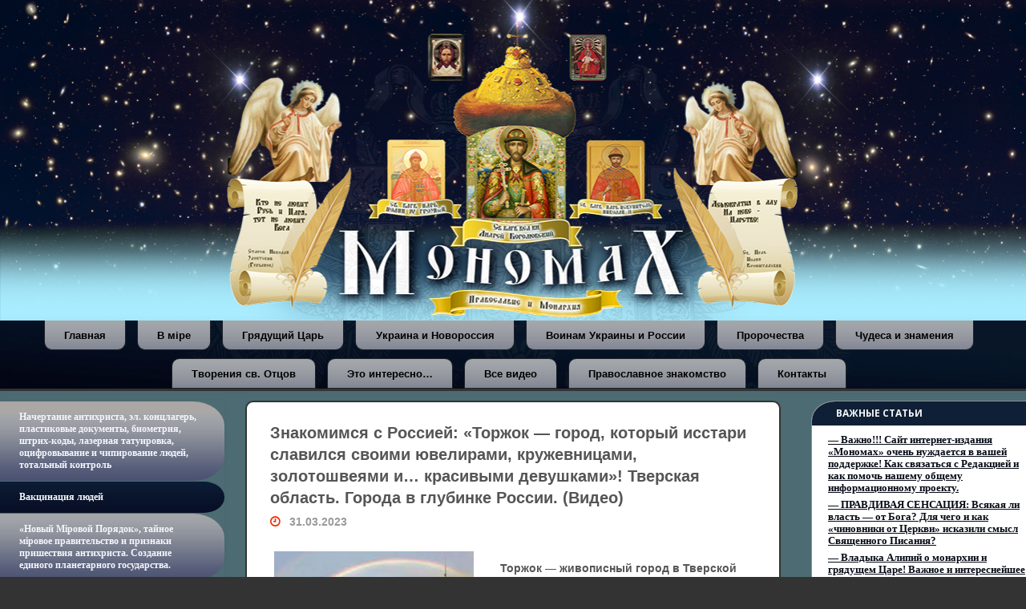

--- FILE ---
content_type: text/html; charset=UTF-8
request_url: https://monomah.org/archives/45913
body_size: 19662
content:
<!DOCTYPE html>
<html lang="ru-RU">
<head>
<meta name="viewport" content="width=device-width, user-scalable=yes, initial-scale=1.0">
<meta http-equiv="X-UA-Compatible" content="IE=edge" /><meta charset="UTF-8">
<link rel="profile" href="https://gmpg.org/xfn/11">
<link rel="pingback" href="https://monomah.org/xmlrpc.php">
<title>Знакомимся с Россией: «Торжок &#8212; город, который исстари славился своими ювелирами, кружевницами, золотошвеями и&#8230; красивыми девушками»! Тверская область. Города в глубинке России. (Видео) &#8212; Мономах</title>
<meta name='robots' content='max-image-preview:large' />
<link rel="alternate" type="application/rss+xml" title="Мономах &raquo; Лента" href="https://monomah.org/feed" />
<script type="text/javascript">
window._wpemojiSettings = {"baseUrl":"https:\/\/s.w.org\/images\/core\/emoji\/14.0.0\/72x72\/","ext":".png","svgUrl":"https:\/\/s.w.org\/images\/core\/emoji\/14.0.0\/svg\/","svgExt":".svg","source":{"concatemoji":"https:\/\/monomah.org\/wp-includes\/js\/wp-emoji-release.min.js?ver=6.2.8"}};
/*! This file is auto-generated */
!function(e,a,t){var n,r,o,i=a.createElement("canvas"),p=i.getContext&&i.getContext("2d");function s(e,t){p.clearRect(0,0,i.width,i.height),p.fillText(e,0,0);e=i.toDataURL();return p.clearRect(0,0,i.width,i.height),p.fillText(t,0,0),e===i.toDataURL()}function c(e){var t=a.createElement("script");t.src=e,t.defer=t.type="text/javascript",a.getElementsByTagName("head")[0].appendChild(t)}for(o=Array("flag","emoji"),t.supports={everything:!0,everythingExceptFlag:!0},r=0;r<o.length;r++)t.supports[o[r]]=function(e){if(p&&p.fillText)switch(p.textBaseline="top",p.font="600 32px Arial",e){case"flag":return s("\ud83c\udff3\ufe0f\u200d\u26a7\ufe0f","\ud83c\udff3\ufe0f\u200b\u26a7\ufe0f")?!1:!s("\ud83c\uddfa\ud83c\uddf3","\ud83c\uddfa\u200b\ud83c\uddf3")&&!s("\ud83c\udff4\udb40\udc67\udb40\udc62\udb40\udc65\udb40\udc6e\udb40\udc67\udb40\udc7f","\ud83c\udff4\u200b\udb40\udc67\u200b\udb40\udc62\u200b\udb40\udc65\u200b\udb40\udc6e\u200b\udb40\udc67\u200b\udb40\udc7f");case"emoji":return!s("\ud83e\udef1\ud83c\udffb\u200d\ud83e\udef2\ud83c\udfff","\ud83e\udef1\ud83c\udffb\u200b\ud83e\udef2\ud83c\udfff")}return!1}(o[r]),t.supports.everything=t.supports.everything&&t.supports[o[r]],"flag"!==o[r]&&(t.supports.everythingExceptFlag=t.supports.everythingExceptFlag&&t.supports[o[r]]);t.supports.everythingExceptFlag=t.supports.everythingExceptFlag&&!t.supports.flag,t.DOMReady=!1,t.readyCallback=function(){t.DOMReady=!0},t.supports.everything||(n=function(){t.readyCallback()},a.addEventListener?(a.addEventListener("DOMContentLoaded",n,!1),e.addEventListener("load",n,!1)):(e.attachEvent("onload",n),a.attachEvent("onreadystatechange",function(){"complete"===a.readyState&&t.readyCallback()})),(e=t.source||{}).concatemoji?c(e.concatemoji):e.wpemoji&&e.twemoji&&(c(e.twemoji),c(e.wpemoji)))}(window,document,window._wpemojiSettings);
</script>
<style type="text/css">
img.wp-smiley,
img.emoji {
	display: inline !important;
	border: none !important;
	box-shadow: none !important;
	height: 1em !important;
	width: 1em !important;
	margin: 0 0.07em !important;
	vertical-align: -0.1em !important;
	background: none !important;
	padding: 0 !important;
}
</style>
	<link rel='stylesheet' id='wp-block-library-css' href='https://monomah.org/wp-includes/css/dist/block-library/style.min.css?ver=6.2.8' type='text/css' media='all' />
<link rel='stylesheet' id='classic-theme-styles-css' href='https://monomah.org/wp-includes/css/classic-themes.min.css?ver=6.2.8' type='text/css' media='all' />
<style id='global-styles-inline-css' type='text/css'>
body{--wp--preset--color--black: #000000;--wp--preset--color--cyan-bluish-gray: #abb8c3;--wp--preset--color--white: #ffffff;--wp--preset--color--pale-pink: #f78da7;--wp--preset--color--vivid-red: #cf2e2e;--wp--preset--color--luminous-vivid-orange: #ff6900;--wp--preset--color--luminous-vivid-amber: #fcb900;--wp--preset--color--light-green-cyan: #7bdcb5;--wp--preset--color--vivid-green-cyan: #00d084;--wp--preset--color--pale-cyan-blue: #8ed1fc;--wp--preset--color--vivid-cyan-blue: #0693e3;--wp--preset--color--vivid-purple: #9b51e0;--wp--preset--gradient--vivid-cyan-blue-to-vivid-purple: linear-gradient(135deg,rgba(6,147,227,1) 0%,rgb(155,81,224) 100%);--wp--preset--gradient--light-green-cyan-to-vivid-green-cyan: linear-gradient(135deg,rgb(122,220,180) 0%,rgb(0,208,130) 100%);--wp--preset--gradient--luminous-vivid-amber-to-luminous-vivid-orange: linear-gradient(135deg,rgba(252,185,0,1) 0%,rgba(255,105,0,1) 100%);--wp--preset--gradient--luminous-vivid-orange-to-vivid-red: linear-gradient(135deg,rgba(255,105,0,1) 0%,rgb(207,46,46) 100%);--wp--preset--gradient--very-light-gray-to-cyan-bluish-gray: linear-gradient(135deg,rgb(238,238,238) 0%,rgb(169,184,195) 100%);--wp--preset--gradient--cool-to-warm-spectrum: linear-gradient(135deg,rgb(74,234,220) 0%,rgb(151,120,209) 20%,rgb(207,42,186) 40%,rgb(238,44,130) 60%,rgb(251,105,98) 80%,rgb(254,248,76) 100%);--wp--preset--gradient--blush-light-purple: linear-gradient(135deg,rgb(255,206,236) 0%,rgb(152,150,240) 100%);--wp--preset--gradient--blush-bordeaux: linear-gradient(135deg,rgb(254,205,165) 0%,rgb(254,45,45) 50%,rgb(107,0,62) 100%);--wp--preset--gradient--luminous-dusk: linear-gradient(135deg,rgb(255,203,112) 0%,rgb(199,81,192) 50%,rgb(65,88,208) 100%);--wp--preset--gradient--pale-ocean: linear-gradient(135deg,rgb(255,245,203) 0%,rgb(182,227,212) 50%,rgb(51,167,181) 100%);--wp--preset--gradient--electric-grass: linear-gradient(135deg,rgb(202,248,128) 0%,rgb(113,206,126) 100%);--wp--preset--gradient--midnight: linear-gradient(135deg,rgb(2,3,129) 0%,rgb(40,116,252) 100%);--wp--preset--duotone--dark-grayscale: url('#wp-duotone-dark-grayscale');--wp--preset--duotone--grayscale: url('#wp-duotone-grayscale');--wp--preset--duotone--purple-yellow: url('#wp-duotone-purple-yellow');--wp--preset--duotone--blue-red: url('#wp-duotone-blue-red');--wp--preset--duotone--midnight: url('#wp-duotone-midnight');--wp--preset--duotone--magenta-yellow: url('#wp-duotone-magenta-yellow');--wp--preset--duotone--purple-green: url('#wp-duotone-purple-green');--wp--preset--duotone--blue-orange: url('#wp-duotone-blue-orange');--wp--preset--font-size--small: 13px;--wp--preset--font-size--medium: 20px;--wp--preset--font-size--large: 36px;--wp--preset--font-size--x-large: 42px;--wp--preset--spacing--20: 0.44rem;--wp--preset--spacing--30: 0.67rem;--wp--preset--spacing--40: 1rem;--wp--preset--spacing--50: 1.5rem;--wp--preset--spacing--60: 2.25rem;--wp--preset--spacing--70: 3.38rem;--wp--preset--spacing--80: 5.06rem;--wp--preset--shadow--natural: 6px 6px 9px rgba(0, 0, 0, 0.2);--wp--preset--shadow--deep: 12px 12px 50px rgba(0, 0, 0, 0.4);--wp--preset--shadow--sharp: 6px 6px 0px rgba(0, 0, 0, 0.2);--wp--preset--shadow--outlined: 6px 6px 0px -3px rgba(255, 255, 255, 1), 6px 6px rgba(0, 0, 0, 1);--wp--preset--shadow--crisp: 6px 6px 0px rgba(0, 0, 0, 1);}:where(.is-layout-flex){gap: 0.5em;}body .is-layout-flow > .alignleft{float: left;margin-inline-start: 0;margin-inline-end: 2em;}body .is-layout-flow > .alignright{float: right;margin-inline-start: 2em;margin-inline-end: 0;}body .is-layout-flow > .aligncenter{margin-left: auto !important;margin-right: auto !important;}body .is-layout-constrained > .alignleft{float: left;margin-inline-start: 0;margin-inline-end: 2em;}body .is-layout-constrained > .alignright{float: right;margin-inline-start: 2em;margin-inline-end: 0;}body .is-layout-constrained > .aligncenter{margin-left: auto !important;margin-right: auto !important;}body .is-layout-constrained > :where(:not(.alignleft):not(.alignright):not(.alignfull)){max-width: var(--wp--style--global--content-size);margin-left: auto !important;margin-right: auto !important;}body .is-layout-constrained > .alignwide{max-width: var(--wp--style--global--wide-size);}body .is-layout-flex{display: flex;}body .is-layout-flex{flex-wrap: wrap;align-items: center;}body .is-layout-flex > *{margin: 0;}:where(.wp-block-columns.is-layout-flex){gap: 2em;}.has-black-color{color: var(--wp--preset--color--black) !important;}.has-cyan-bluish-gray-color{color: var(--wp--preset--color--cyan-bluish-gray) !important;}.has-white-color{color: var(--wp--preset--color--white) !important;}.has-pale-pink-color{color: var(--wp--preset--color--pale-pink) !important;}.has-vivid-red-color{color: var(--wp--preset--color--vivid-red) !important;}.has-luminous-vivid-orange-color{color: var(--wp--preset--color--luminous-vivid-orange) !important;}.has-luminous-vivid-amber-color{color: var(--wp--preset--color--luminous-vivid-amber) !important;}.has-light-green-cyan-color{color: var(--wp--preset--color--light-green-cyan) !important;}.has-vivid-green-cyan-color{color: var(--wp--preset--color--vivid-green-cyan) !important;}.has-pale-cyan-blue-color{color: var(--wp--preset--color--pale-cyan-blue) !important;}.has-vivid-cyan-blue-color{color: var(--wp--preset--color--vivid-cyan-blue) !important;}.has-vivid-purple-color{color: var(--wp--preset--color--vivid-purple) !important;}.has-black-background-color{background-color: var(--wp--preset--color--black) !important;}.has-cyan-bluish-gray-background-color{background-color: var(--wp--preset--color--cyan-bluish-gray) !important;}.has-white-background-color{background-color: var(--wp--preset--color--white) !important;}.has-pale-pink-background-color{background-color: var(--wp--preset--color--pale-pink) !important;}.has-vivid-red-background-color{background-color: var(--wp--preset--color--vivid-red) !important;}.has-luminous-vivid-orange-background-color{background-color: var(--wp--preset--color--luminous-vivid-orange) !important;}.has-luminous-vivid-amber-background-color{background-color: var(--wp--preset--color--luminous-vivid-amber) !important;}.has-light-green-cyan-background-color{background-color: var(--wp--preset--color--light-green-cyan) !important;}.has-vivid-green-cyan-background-color{background-color: var(--wp--preset--color--vivid-green-cyan) !important;}.has-pale-cyan-blue-background-color{background-color: var(--wp--preset--color--pale-cyan-blue) !important;}.has-vivid-cyan-blue-background-color{background-color: var(--wp--preset--color--vivid-cyan-blue) !important;}.has-vivid-purple-background-color{background-color: var(--wp--preset--color--vivid-purple) !important;}.has-black-border-color{border-color: var(--wp--preset--color--black) !important;}.has-cyan-bluish-gray-border-color{border-color: var(--wp--preset--color--cyan-bluish-gray) !important;}.has-white-border-color{border-color: var(--wp--preset--color--white) !important;}.has-pale-pink-border-color{border-color: var(--wp--preset--color--pale-pink) !important;}.has-vivid-red-border-color{border-color: var(--wp--preset--color--vivid-red) !important;}.has-luminous-vivid-orange-border-color{border-color: var(--wp--preset--color--luminous-vivid-orange) !important;}.has-luminous-vivid-amber-border-color{border-color: var(--wp--preset--color--luminous-vivid-amber) !important;}.has-light-green-cyan-border-color{border-color: var(--wp--preset--color--light-green-cyan) !important;}.has-vivid-green-cyan-border-color{border-color: var(--wp--preset--color--vivid-green-cyan) !important;}.has-pale-cyan-blue-border-color{border-color: var(--wp--preset--color--pale-cyan-blue) !important;}.has-vivid-cyan-blue-border-color{border-color: var(--wp--preset--color--vivid-cyan-blue) !important;}.has-vivid-purple-border-color{border-color: var(--wp--preset--color--vivid-purple) !important;}.has-vivid-cyan-blue-to-vivid-purple-gradient-background{background: var(--wp--preset--gradient--vivid-cyan-blue-to-vivid-purple) !important;}.has-light-green-cyan-to-vivid-green-cyan-gradient-background{background: var(--wp--preset--gradient--light-green-cyan-to-vivid-green-cyan) !important;}.has-luminous-vivid-amber-to-luminous-vivid-orange-gradient-background{background: var(--wp--preset--gradient--luminous-vivid-amber-to-luminous-vivid-orange) !important;}.has-luminous-vivid-orange-to-vivid-red-gradient-background{background: var(--wp--preset--gradient--luminous-vivid-orange-to-vivid-red) !important;}.has-very-light-gray-to-cyan-bluish-gray-gradient-background{background: var(--wp--preset--gradient--very-light-gray-to-cyan-bluish-gray) !important;}.has-cool-to-warm-spectrum-gradient-background{background: var(--wp--preset--gradient--cool-to-warm-spectrum) !important;}.has-blush-light-purple-gradient-background{background: var(--wp--preset--gradient--blush-light-purple) !important;}.has-blush-bordeaux-gradient-background{background: var(--wp--preset--gradient--blush-bordeaux) !important;}.has-luminous-dusk-gradient-background{background: var(--wp--preset--gradient--luminous-dusk) !important;}.has-pale-ocean-gradient-background{background: var(--wp--preset--gradient--pale-ocean) !important;}.has-electric-grass-gradient-background{background: var(--wp--preset--gradient--electric-grass) !important;}.has-midnight-gradient-background{background: var(--wp--preset--gradient--midnight) !important;}.has-small-font-size{font-size: var(--wp--preset--font-size--small) !important;}.has-medium-font-size{font-size: var(--wp--preset--font-size--medium) !important;}.has-large-font-size{font-size: var(--wp--preset--font-size--large) !important;}.has-x-large-font-size{font-size: var(--wp--preset--font-size--x-large) !important;}
.wp-block-navigation a:where(:not(.wp-element-button)){color: inherit;}
:where(.wp-block-columns.is-layout-flex){gap: 2em;}
.wp-block-pullquote{font-size: 1.5em;line-height: 1.6;}
</style>
<link rel='stylesheet' id='fluida-themefonts-css' href='https://monomah.org/wp-content/themes/fluida/resources/fonts/fontfaces.css?ver=0.9.9.2' type='text/css' media='all' />
<link rel='stylesheet' id='fluida-googlefonts-css' href='//fonts.googleapis.com/css?family=Open+Sans%7COpen+Sans%3A300%7COpen+Sans%3A700&#038;ver=0.9.9.2' type='text/css' media='all' />
<link rel='stylesheet' id='fluida-main-css' href='https://monomah.org/wp-content/themes/fluida/style.css?ver=0.9.9.2' type='text/css' media='all' />
<style id='fluida-main-inline-css' type='text/css'>
 #site-header-main-inside, #container, #colophon-inside, #footer-inside, #breadcrumbs-container-inside { margin: 0 auto; max-width: 1280px; } #primary { width: 280px; } #secondary { width: 280px; } #container.one-column { } #container.two-columns-right #secondary { float: right; } #container.two-columns-right .main, .two-columns-right #breadcrumbs { width: calc( 98% - 280px ); float: left; } #container.two-columns-left #primary { float: left; } #container.two-columns-left .main, .two-columns-left #breadcrumbs { width: calc( 98% - 280px ); float: right; } #container.three-columns-right #primary, #container.three-columns-left #primary, #container.three-columns-sided #primary { float: left; } #container.three-columns-right #secondary, #container.three-columns-left #secondary, #container.three-columns-sided #secondary { float: left; } #container.three-columns-right #primary, #container.three-columns-left #secondary { margin-left: 2%; margin-right: 2%; } #container.three-columns-right .main, .three-columns-right #breadcrumbs { width: calc( 96% - 560px ); float: left; } #container.three-columns-left .main, .three-columns-left #breadcrumbs { width: calc( 96% - 560px ); float: right; } #container.three-columns-sided #secondary { float: right; } #container.three-columns-sided .main, .three-columns-sided #breadcrumbs { width: calc( 96% - 560px ); float: right; margin: 0 calc( 2% + 280px ) 0 -1920px; } html { font-family: Open Sans; font-size: 16px; font-weight: 300; line-height: 1.8; } #site-title { font-family: Verdana, Geneva, sans-serif; font-size: 150%; font-weight: 300; } #access ul li a { font-family: Verdana, Geneva, sans-serif; font-size: 80%; font-weight: 300; } .widget-title { font-family: Open Sans; font-size: 100%; font-weight: 700; } .widget-container { font-family: Open Sans; font-size: 100%; font-weight: 300; } .entry-title, #reply-title { font-family: Open Sans; font-size: 220%; font-weight: 300; } h1 { font-size: 2.76em; } h2 { font-size: 2.4em; } h3 { font-size: 2.04em; } h4 { font-size: 1.68em; } h5 { font-size: 1.32em; } h6 { font-size: 0.96em; } h1, h2, h3, h4, h5, h6 { font-family: Open Sans; font-weight: 300; } body { color: #555; background-color: #333333; } #header a { color: #f5f6fd; } #access > div > ul > li, #access > div > ul > li > a { color: #f5f6fd; } #access ul.sub-menu li a, #access ul.children li a { color: #555; } #access ul.sub-menu li:hover, #access ul.children li:hover { background-color: rgba(85,85,85,0.1); } #access > div > ul > li:hover > a { color: #333333; } #access ul > li.current_page_item > a, #access ul > li.current-menu-item > a, #access ul > li.current_page_ancestor > a, #access ul > li.current-menu-ancestor > a, #access .sub-menu, #access .children { border-top-color: #d5ad10; } .searchform .searchsubmit, .searchform:hover input[type="search"], .searchform input[type="search"]:focus { color: #ffffff; background-color: transparent; } #access > div > ul > li:hover { background-color: #f5f6fd; } .searchform::after, .searchform input[type="search"]:focus, .searchform .searchsubmit:hover { background-color: #f5f6fd; } article.hentry, #primary, .searchform, .main > div:not(#content-masonry), .main > header, .main > nav#nav-below, .pagination span, .pagination a, #nav-old-below .nav-previous, #nav-old-below .nav-next { background-color: #ffffff; } #breadcrumbs-container { background-color: #3a3a3a;} #secondary, #colophon { background-color: ; } #colophon, #footer { background-color: #060610; } span.entry-format { color: #f5f6fd; } .format-aside { border-color: #333333; } article.hentry .post-thumbnail-container { background-color: rgba(85,85,85,0.15); } .entry-content blockquote::before, .entry-content blockquote::after { color: rgba(85,85,85,0.1); } a { color: #f5f6fd; } a:hover, .entry-meta span a:hover, .comments-link a:hover { color: #f42b00; } #footer a, .page-title strong { color: #f5f6fd; } #footer a:hover, #site-title a:hover span { color: #f42b00; } #access > div > ul > li.menu-search-animated:hover i { color: #333333; } .continue-reading-link { color: #ffffff; background-color: #f42b00} .continue-reading-link:before { background-color: #f5f6fd} .continue-reading-link:hover { color: #ffffff; } header.pad-container { border-top-color: #f5f6fd; } article.sticky:after { background-color: rgba(245,246,253,1); } .socials a:before { color: #f5f6fd; } .socials a:hover:before { color: #f42b00; } .fluida-normalizedtags #content .tagcloud a { color: #ffffff; background-color: #f5f6fd; } .fluida-normalizedtags #content .tagcloud a:hover { background-color: #f42b00; } #toTop .icon-back2top:before { color: #f5f6fd; } #toTop:hover .icon-back2top:before { color: #f42b00; } .entry-meta .icon-metas:before { color: #f42b00; } .page-link a:hover { border-top-color: #f42b00; } #site-title span a span:first-child { background-color: #f42b00; color: #333333; } .fluida-caption-one .main .wp-caption .wp-caption-text { border-color: #eeeeee; } .fluida-caption-two .main .wp-caption .wp-caption-text { background-color: #f5f5f5; } .fluida-image-one .entry-content img[class*="align"], .fluida-image-one .entry-summary img[class*="align"], .fluida-image-two .entry-content img[class*='align'], .fluida-image-two .entry-summary img[class*='align'] { border-color: #eeeeee; } .fluida-image-five .entry-content img[class*='align'], .fluida-image-five .entry-summary img[class*='align'] { border-color: #f5f6fd; } /* diffs */ span.edit-link a.post-edit-link, span.edit-link a.post-edit-link:hover, span.edit-link .icon-edit:before { color: #9a9a9a; } .searchform { border-color: #ebebeb; } .entry-meta span, .entry-utility span, .entry-meta time, .comment-meta a, #breadcrumbs-nav .icon-angle-right::before, .footermenu ul li span.sep { color: #9a9a9a; } #commentform { max-width:650px;} code, .reply a:after, #nav-below .nav-previous a:before, #nav-below .nav-next a:before, #colophon .widget-container:after, .reply a:after { background-color: #eeeeee; } pre, .entry-meta .author, nav.sidebarmenu, .page-link > span, article #author-info, #footer, .comment-author, .commentlist .comment-body, .commentlist .pingback, nav.sidebarmenu li a { border-color: #eeeeee; } select, input[type], textarea { color: #555; } button, input[type="button"], input[type="submit"], input[type="reset"] { background-color: #999; color: #ffffff; } button:hover, input[type="button"]:hover, input[type="submit"]:hover, input[type="reset"]:hover { background-color: #f42b00; } select, input[type], textarea { border-color: #e9e9e9; } input[type]:hover, textarea:hover, select:hover, input[type]:focus, textarea:focus, select:focus { border-color: #cdcdcd; } #toTop { background-color: rgba(250,250,250,0.8) } /* mobile menu */ nav#mobile-menu { background-color: #333333; } #mobile-menu .mobile-arrow { color: ; } #mobile-menu a.mopen { border-color: #555; color: #555; } .main .entry-content, .main .entry-summary { text-align: Default; } .main p, .main ul, .main ol, .main dd, .main pre, .main hr { margin-bottom: 1.0em; } .main p { text-indent: 0.0em;} .main a.post-featured-image { background-position: center center; } #content { margin-top: 1px; } #content { padding-left: 0px; padding-right: 0px; } #header-widget-area { width: 33%; left: 10px; } .fluida-clean-table .main th, .fluida-clean-table .main td, .fluida-stripped-table .main th, .fluida-stripped-table .main td, .fluida-bordered-table .main th, .fluida-bordered-table .main td { border-color: #e9e9e9; } .fluida-stripped-table .main tr:nth-child(odd) td { background-color: #f6f6f6; } .fluida-cropped-featured .main .post-thumbnail-container { height: 200px; } .fluida-responsive-featured .main .post-thumbnail-container { max-height: 200px; height: auto; } #secondary { border: 0; box-shadow: none; } #primary + #secondary { padding-left: 1em; } article.hentry .article-inner, #breadcrumbs-nav, #content-masonry article.hentry .article-inner, .pad-container { padding-left: 10%; padding-right: 10%; } #site-header-main, #site-header-main { height:90px; } .menu-search-animated, #sheader, .identity, #nav-toggle { height:90px; line-height:90px; } #branding { height:90px; } .fluida-responsive-headerimage #masthead #header-image-main-inside { max-height: 700px; } .fluida-cropped-headerimage #masthead div.header-image { height: 700px; } 
/* Fluida Custom CSS */
</style>
<link rel='stylesheet' id='fluida-responsive-css' href='https://monomah.org/wp-content/themes/fluida/resources/styles/responsive.css?ver=0.9.9.2' type='text/css' media='all' />
<script type='text/javascript' src='https://monomah.org/wp-includes/js/jquery/jquery.min.js?ver=3.6.4' id='jquery-core-js'></script>
<script type='text/javascript' src='https://monomah.org/wp-includes/js/jquery/jquery-migrate.min.js?ver=3.4.0' id='jquery-migrate-js'></script>
<!--[if lt IE 9]>
<script type='text/javascript' src='https://monomah.org/wp-content/themes/fluida/resources/js/html5shiv.min.js?ver=0.9.9.2' id='fluida-html5shiv-js'></script>
<![endif]-->
<link rel="https://api.w.org/" href="https://monomah.org/wp-json/" /><link rel="alternate" type="application/json" href="https://monomah.org/wp-json/wp/v2/posts/45913" /><link rel="EditURI" type="application/rsd+xml" title="RSD" href="https://monomah.org/xmlrpc.php?rsd" />
<link rel="wlwmanifest" type="application/wlwmanifest+xml" href="https://monomah.org/wp-includes/wlwmanifest.xml" />
<meta name="generator" content="WordPress 6.2.8" />
<link rel="canonical" href="https://monomah.org/archives/45913" />
<link rel='shortlink' href='https://monomah.org/?p=45913' />
<link rel="alternate" type="application/json+oembed" href="https://monomah.org/wp-json/oembed/1.0/embed?url=https%3A%2F%2Fmonomah.org%2Farchives%2F45913" />
<link rel="alternate" type="text/xml+oembed" href="https://monomah.org/wp-json/oembed/1.0/embed?url=https%3A%2F%2Fmonomah.org%2Farchives%2F45913&#038;format=xml" />
      <meta name="onesignal" content="wordpress-plugin"/>
            <script>

      window.OneSignalDeferred = window.OneSignalDeferred || [];

      OneSignalDeferred.push(function(OneSignal) {
        var oneSignal_options = {};
        window._oneSignalInitOptions = oneSignal_options;

        oneSignal_options['serviceWorkerParam'] = { scope: '/wp-content/plugins/onesignal-free-web-push-notifications/sdk_files/push/onesignal/' };
oneSignal_options['serviceWorkerPath'] = 'OneSignalSDKWorker.js';

        OneSignal.Notifications.setDefaultUrl("https://monomah.org");

        oneSignal_options['wordpress'] = true;
oneSignal_options['appId'] = '4fd7b1b2-dd6a-4b11-8cb3-d6cad2094d86';
oneSignal_options['allowLocalhostAsSecureOrigin'] = true;
oneSignal_options['welcomeNotification'] = { };
oneSignal_options['welcomeNotification']['title'] = "Вы успешно подписались на уведомления";
oneSignal_options['welcomeNotification']['message'] = "Спасибо вам!";
oneSignal_options['path'] = "https://monomah.org/wp-content/plugins/onesignal-free-web-push-notifications/sdk_files/";
oneSignal_options['safari_web_id'] = "web.onesignal.auto.4345f3b9-0648-4376-838e-008c1d802430";
oneSignal_options['persistNotification'] = true;
oneSignal_options['promptOptions'] = { };
oneSignal_options['promptOptions']['actionMessage'] = "Хотите получать уведомления о новых статьях? Будут показываться не чаще 1 раза в 3 дня!";
oneSignal_options['promptOptions']['acceptButtonText'] = "Да, хочу";
oneSignal_options['promptOptions']['cancelButtonText'] = "нет, спасибо";
oneSignal_options['promptOptions']['siteName'] = "https://monomah.org/";
oneSignal_options['notifyButton'] = { };
oneSignal_options['notifyButton']['enable'] = true;
oneSignal_options['notifyButton']['position'] = 'bottom-right';
oneSignal_options['notifyButton']['theme'] = 'default';
oneSignal_options['notifyButton']['size'] = 'medium';
oneSignal_options['notifyButton']['showCredit'] = true;
oneSignal_options['notifyButton']['text'] = {};
oneSignal_options['notifyButton']['colors'] = {};
oneSignal_options['notifyButton']['offset'] = {};
              OneSignal.init(window._oneSignalInitOptions);
              OneSignal.Slidedown.promptPush()      });

      function documentInitOneSignal() {
        var oneSignal_elements = document.getElementsByClassName("OneSignal-prompt");

        var oneSignalLinkClickHandler = function(event) { OneSignal.Notifications.requestPermission(); event.preventDefault(); };        for(var i = 0; i < oneSignal_elements.length; i++)
          oneSignal_elements[i].addEventListener('click', oneSignalLinkClickHandler, false);
      }

      if (document.readyState === 'complete') {
           documentInitOneSignal();
      }
      else {
           window.addEventListener("load", function(event){
               documentInitOneSignal();
          });
      }
    </script>
		<style>
		.pageviews-wrapper { height: 16px; line-height: 16px; font-size: 11px; clear: both; }
		.pageviews-wrapper svg { width: 16px; height: 16px; fill: #aaa; float: left; margin-right: 2px; }
		.pageviews-wrapper span { float: left; }
		</style>
		<!-- Yandex.Metrika counter --> <script type="text/javascript" > (function(m,e,t,r,i,k,a){m[i]=m[i]||function(){(m[i].a=m[i].a||[]).push(arguments)}; m[i].l=1*new Date();k=e.createElement(t),a=e.getElementsByTagName(t)[0],k.async=1,k.src=r,a.parentNode.insertBefore(k,a)}) (window, document, "script", "https://mc.yandex.ru/metrika/tag.js", "ym"); ym(70491013, "init", {  id:70491013, clickmap:true, trackLinks:true, trackHash:true, webvisor:true, accurateTrackBounce:true }); </script> <noscript><div><img src="https://mc.yandex.ru/watch/70491013" style="position:absolute; left:-9999px;" alt="" /></div></noscript> <!-- /Yandex.Metrika counter --><link rel="image_src" href="https://monomah.org/wp-content/themes/fluida/resources/images/headers/window-comp.jpg" />
<meta property="og:image" content="http://monomah.org/wp-content/themes/fluida/resources/images/headers/window-comp.jpg" />
<meta name="google-adsense-account" content="ca-pub-3005050285135396">
<meta name="yandex-verification" content="e25a3d41c0b4d537" />

</head>

<body class="post-template-default single single-post postid-45913 single-format-standard fluida-image-one fluida-caption-two fluida-totop-normal fluida-stripped-table fluida-menu-center fluida-responsive-headerimage fluida-responsive-featured fluida-magazine-two fluida-magazine-layout fluida-comment-placeholder fluida-elementshadow fluida-normalizedtags fluida-article-animation-slide" itemscope itemtype="http://schema.org/WebPage">
	
	<header id="masthead" class="site-header"  itemscope itemtype="http://schema.org/WPHeader" role="banner">

		<div id="header-image-main">
			<a id="header-image-main-inside" href="/">
				<div class="header-image"></div>
			</a>
		</div>

		<div id="site-header-main">
			<div id="site-header-main-inside">

				<nav id="mobile-menu">
					<span id="nav-cancel"><i class="icon-cancel"></i></span>
					<div><ul id="mobile-nav" class=""><li id="menu-item-15" class="menu-item menu-item-type-custom menu-item-object-custom menu-item-home menu-item-15"><a href="https://monomah.org/"><span>Главная</span></a></li>
<li id="menu-item-17" class="menu-item menu-item-type-taxonomy menu-item-object-category menu-item-17"><a href="https://monomah.org/archives/category/%d0%b2-%d0%bc%d0%b8%d1%80%d0%b5"><span>В мiре</span></a></li>
<li id="menu-item-20" class="menu-item menu-item-type-taxonomy menu-item-object-category menu-item-20"><a href="https://monomah.org/archives/category/%d0%b3%d1%80%d1%8f%d0%b4%d1%83%d1%89%d0%b8%d0%b9-%d1%86%d0%b0%d1%80%d1%8c"><span>Грядущий Царь</span></a></li>
<li id="menu-item-25" class="menu-item menu-item-type-taxonomy menu-item-object-category menu-item-25"><a href="https://monomah.org/archives/category/%d1%83%d0%ba%d1%80%d0%b0%d0%b8%d0%bd%d0%b0-%d0%b8-%d0%bd%d0%be%d0%b2%d0%be%d1%80%d0%be%d1%81%d1%81%d0%b8%d1%8f"><span>Украина и Новороссия</span></a></li>
<li id="menu-item-18" class="menu-item menu-item-type-taxonomy menu-item-object-category menu-item-18"><a href="https://monomah.org/archives/category/%d0%b2%d0%be%d0%b8%d0%bd%d0%b0%d0%bc-%d1%83%d0%ba%d1%80%d0%b0%d0%b8%d0%bd%d1%8b-%d0%b8-%d1%80%d0%be%d1%81%d1%81%d0%b8%d0%b8"><span>Воинам Украины и России</span></a></li>
<li id="menu-item-23" class="menu-item menu-item-type-taxonomy menu-item-object-category menu-item-23"><a href="https://monomah.org/archives/category/%d0%bf%d1%80%d0%be%d1%80%d0%be%d1%87%d0%b5%d1%81%d1%82%d0%b2%d0%b0"><span>Пророчества</span></a></li>
<li id="menu-item-26" class="menu-item menu-item-type-taxonomy menu-item-object-category menu-item-26"><a href="https://monomah.org/archives/category/%d1%87%d1%83%d0%b4%d0%b5%d1%81%d0%b0-%d0%b8-%d0%b7%d0%bd%d0%b0%d0%bc%d0%b5%d0%bd%d0%b8%d1%8f"><span>Чудеса и знамения</span></a></li>
<li id="menu-item-24" class="menu-item menu-item-type-taxonomy menu-item-object-category menu-item-24"><a href="https://monomah.org/archives/category/%d1%82%d0%b2%d0%be%d1%80%d0%b5%d0%bd%d0%b8%d1%8f-%d1%81%d0%b2-%d0%be%d1%82%d1%86%d0%be%d0%b2"><span>Творения св. Отцов</span></a></li>
<li id="menu-item-27" class="menu-item menu-item-type-taxonomy menu-item-object-category current-post-ancestor current-menu-parent current-post-parent menu-item-27"><a href="https://monomah.org/archives/category/%d1%8d%d1%82%d0%be-%d0%b8%d0%bd%d1%82%d0%b5%d1%80%d0%b5%d1%81%d0%bd%d0%be"><span>Это интересно…</span></a></li>
<li id="menu-item-19" class="menu-item menu-item-type-taxonomy menu-item-object-category current-post-ancestor current-menu-parent current-post-parent menu-item-19"><a href="https://monomah.org/archives/category/%d0%b2%d1%81%d0%b5-%d0%b2%d0%b8%d0%b4%d0%b5%d0%be"><span>Все видео</span></a></li>
<li id="menu-item-22" class="menu-item menu-item-type-taxonomy menu-item-object-category menu-item-22"><a href="https://monomah.org/archives/category/%d0%bf%d1%80%d0%b0%d0%b2%d0%be%d1%81%d0%bb%d0%b0%d0%b2%d0%bd%d0%be%d0%b5-%d0%b7%d0%bd%d0%b0%d0%ba%d0%be%d0%bc%d1%81%d1%82%d0%b2%d0%be"><span>Православное знакомство</span></a></li>
<li id="menu-item-21" class="menu-item menu-item-type-taxonomy menu-item-object-category menu-item-21"><a href="https://monomah.org/archives/category/%d0%ba%d0%be%d0%bd%d1%82%d0%b0%d0%ba%d1%82%d1%8b"><span>Контакты</span></a></li>
</ul></div>				</nav> <!-- #mobile-menu -->

				<div id="branding">
									</div><!-- #branding -->

				
				<a id="nav-toggle"><span>&nbsp;</span></a>
				<nav id="access" role="navigation"  aria-label="Primary Menu"  itemscope itemtype="http://schema.org/SiteNavigationElement">
						<div class="skip-link screen-reader-text">
		<a href="#main" title="Skip to content"> Skip to content </a>
	</div>
	<div><ul id="prime_nav" class=""><li class="menu-item menu-item-type-custom menu-item-object-custom menu-item-home menu-item-15"><a href="https://monomah.org/"><span>Главная</span></a></li>
<li class="menu-item menu-item-type-taxonomy menu-item-object-category menu-item-17"><a href="https://monomah.org/archives/category/%d0%b2-%d0%bc%d0%b8%d1%80%d0%b5"><span>В мiре</span></a></li>
<li class="menu-item menu-item-type-taxonomy menu-item-object-category menu-item-20"><a href="https://monomah.org/archives/category/%d0%b3%d1%80%d1%8f%d0%b4%d1%83%d1%89%d0%b8%d0%b9-%d1%86%d0%b0%d1%80%d1%8c"><span>Грядущий Царь</span></a></li>
<li class="menu-item menu-item-type-taxonomy menu-item-object-category menu-item-25"><a href="https://monomah.org/archives/category/%d1%83%d0%ba%d1%80%d0%b0%d0%b8%d0%bd%d0%b0-%d0%b8-%d0%bd%d0%be%d0%b2%d0%be%d1%80%d0%be%d1%81%d1%81%d0%b8%d1%8f"><span>Украина и Новороссия</span></a></li>
<li class="menu-item menu-item-type-taxonomy menu-item-object-category menu-item-18"><a href="https://monomah.org/archives/category/%d0%b2%d0%be%d0%b8%d0%bd%d0%b0%d0%bc-%d1%83%d0%ba%d1%80%d0%b0%d0%b8%d0%bd%d1%8b-%d0%b8-%d1%80%d0%be%d1%81%d1%81%d0%b8%d0%b8"><span>Воинам Украины и России</span></a></li>
<li class="menu-item menu-item-type-taxonomy menu-item-object-category menu-item-23"><a href="https://monomah.org/archives/category/%d0%bf%d1%80%d0%be%d1%80%d0%be%d1%87%d0%b5%d1%81%d1%82%d0%b2%d0%b0"><span>Пророчества</span></a></li>
<li class="menu-item menu-item-type-taxonomy menu-item-object-category menu-item-26"><a href="https://monomah.org/archives/category/%d1%87%d1%83%d0%b4%d0%b5%d1%81%d0%b0-%d0%b8-%d0%b7%d0%bd%d0%b0%d0%bc%d0%b5%d0%bd%d0%b8%d1%8f"><span>Чудеса и знамения</span></a></li>
<li class="menu-item menu-item-type-taxonomy menu-item-object-category menu-item-24"><a href="https://monomah.org/archives/category/%d1%82%d0%b2%d0%be%d1%80%d0%b5%d0%bd%d0%b8%d1%8f-%d1%81%d0%b2-%d0%be%d1%82%d1%86%d0%be%d0%b2"><span>Творения св. Отцов</span></a></li>
<li class="menu-item menu-item-type-taxonomy menu-item-object-category current-post-ancestor current-menu-parent current-post-parent menu-item-27"><a href="https://monomah.org/archives/category/%d1%8d%d1%82%d0%be-%d0%b8%d0%bd%d1%82%d0%b5%d1%80%d0%b5%d1%81%d0%bd%d0%be"><span>Это интересно…</span></a></li>
<li class="menu-item menu-item-type-taxonomy menu-item-object-category current-post-ancestor current-menu-parent current-post-parent menu-item-19"><a href="https://monomah.org/archives/category/%d0%b2%d1%81%d0%b5-%d0%b2%d0%b8%d0%b4%d0%b5%d0%be"><span>Все видео</span></a></li>
<li class="menu-item menu-item-type-taxonomy menu-item-object-category menu-item-22"><a href="https://monomah.org/archives/category/%d0%bf%d1%80%d0%b0%d0%b2%d0%be%d1%81%d0%bb%d0%b0%d0%b2%d0%bd%d0%be%d0%b5-%d0%b7%d0%bd%d0%b0%d0%ba%d0%be%d0%bc%d1%81%d1%82%d0%b2%d0%be"><span>Православное знакомство</span></a></li>
<li class="menu-item menu-item-type-taxonomy menu-item-object-category menu-item-21"><a href="https://monomah.org/archives/category/%d0%ba%d0%be%d0%bd%d1%82%d0%b0%d0%ba%d1%82%d1%8b"><span>Контакты</span></a></li>
</ul></div>				</nav><!-- #access -->

			</div><!-- #site-header-main-inside -->
		</div><!-- #site-header-main -->

	</header><!-- #masthead -->

	
	<div id="content">
		



<div id="container" class="three-columns-sided">
	<main id="main" role="main"  class="main">
		
		
			<article id="post-45913" class="post-45913 post type-post status-publish format-standard has-post-thumbnail hentry category-11 category-43 category-45 category-10" itemscope itemtype="http://schema.org/Article" itemprop="mainEntity">
				<div class="article-inner">
					<header>
						<div class="entry-meta">
			  </div>						<h1 class="entry-title"  itemprop="headline">Знакомимся с Россией: «Торжок &#8212; город, который исстари славился своими ювелирами, кружевницами, золотошвеями и&#8230; красивыми девушками»! Тверская область. Города в глубинке России. (Видео)</h1>
						<div class="entry-meta">
							
		<span class="onDate date" >
				<i class="icon-time icon-metas" title="Date"></i>
				<time class="published" datetime="2023-03-31T16:54:47+03:00"  itemprop="datePublished">
					31.03.2023				</time>
				<time class="updated" datetime="2023-04-01T17:01:51+03:00"  itemprop="dateModified">01.04.2023</time>
		</span>
								</div><!-- .entry-meta -->

					</header>

					<div class="entry-content"  itemprop="articleBody">
						<p><img decoding="async" class="size-full wp-image-45923 alignleft" src="https://monomah.org/wp-content/uploads/2023/03/россия.-торжок..1.jpg" alt="" width="259" height="194" /></p>
<p>Торжок — живописный город в Тверской области на берегу р. Тверце &#8212; торговый город, известный с XII века как Новый Торг. С самого основания город входил в Новгородскую область и тесно связан с историей Новгорода. Князей и посадников для него назначало Новгородское Вече.</p>
<p>В 1238 году Торжок был осажден татаро-монгольскими войсками и в течение двух недель февраля удерживал осаду. Торжок пал, но сопротивление города помешало татаро-монголам пройти на Новгород.</p>
<p><img decoding="async" loading="lazy" class="size-full wp-image-45924 alignright" src="https://monomah.org/wp-content/uploads/2023/03/россия.-торжок...jpg" alt="" width="300" height="168" /></p>
<p>Город сохраняет архитектурные памятники XVII—XIX веков, в том числе жилую застройку, храмы, Борисоглебский и Воскресенский монастыри. Развита полиграфическая промышленность и производство пожарной техники. Население — более 40 тыс. человек.</p>
<p style="text-align: center;">+ + +</p>
<p><img decoding="async" loading="lazy" class="size-full wp-image-45925 alignleft" src="https://monomah.org/wp-content/uploads/2023/03/россия.-торжок..jpg" alt="" width="259" height="194" /></p>
<p>Борисоглебский монастырь (Торжок) &#8212; Новоторжский Борисоглебский монастырь — мужской монастырь Тверской епархии Русской православной церкви, расположенный в городе Торжке Тверской области.</p>
<p>Монастырь, созданный ранее Киево-Печерской лавры, патриарх Кирилл называет «одним из древних, а может быть, и самым древним» из-за отсутствия письменных свидетельств о более ранних обителях.</p>
<p><img decoding="async" loading="lazy" class="size-full wp-image-45926 alignright" src="https://monomah.org/wp-content/uploads/2023/03/россия.-торжок.jpg" alt="" width="259" height="194" /></p>
<p>Монастырь «не имеет клочка писанной истории вплоть до XVI века, и списки настоятелей открываются ставленниками Грозного». Из житийной литературы XVII века следует, что монастырь основал в 1038 году боярин венгерского происхождения Ефрем, бывший конюшим киевского князя Владимира I Святославича. Причиной, подвигшей боярина к основанию монастыря, было убийство Святополком Бориса и Глеба, после которого он решил удалиться от светской жизни и заложить монастырь на берегу реки Тверцы. Изначально боярин Ефрем якобы основал обитель на возвышенности у реки, а в 1038 году был построен храм, получивший название Борисоглебского в честь Бориса и Глеба и давший название всему монастырю. В исторических источниках первые сведения о Торжке появляются в середине XII века&#8230;</p>
<p><img decoding="async" loading="lazy" class="size-full wp-image-45927 alignleft" src="https://monomah.org/wp-content/uploads/2023/03/россия.-торжок.....jpg" alt="" width="266" height="190" /></p>
<p>Во второй половине XVIII века началось возрождение монастыря. В 1785—1796 годах по распоряжению императрицы Екатерины II на месте старого Борисоглебского собора был возведён новый с тем же названием по проекту архитектора Николая Львова. В 1785 года сама императрица положила первый камень в основание будущего обновлённого Борисоглебского собора, выделив на него деньги.</p>
<p><img decoding="async" loading="lazy" class="size-full wp-image-45928 alignright" src="https://monomah.org/wp-content/uploads/2023/03/россия.-торжок......jpg" alt="" width="225" height="225" srcset="https://monomah.org/wp-content/uploads/2023/03/россия.-торжок......jpg 225w, https://monomah.org/wp-content/uploads/2023/03/россия.-торжок.....-150x150.jpg 150w" sizes="(max-width: 225px) 100vw, 225px" /></p>
<p>На память о том событии Екатерине II вручили лопатку из серебра и золотой кирпичик.</p>
<p>После падения монархии монастырь в 1925 году был распущен и осквернён: на его территории размещена тюрьма строгого режима, которая находилась там около 50 лет. После неё в монастыре разместился лечебно-трудовой профилакторий для алкоголиков, а с конца 1980 года — Всероссийский историко-этнографический музей. Руководство музея приложило немало усилий для начала реставрации архитектурного ансамбля, изуродованного тюрьмой.</p>
<p><img decoding="async" loading="lazy" class="size-full wp-image-45929 alignleft" src="https://monomah.org/wp-content/uploads/2023/03/россия.-торжок..2.jpg" alt="" width="201" height="251" /></p>
<p>В 1993 году в монастырь вернулись верующие — было принято решение о совместном использовании монастыря православной церковью и музеем. Монастырь входил в программу «Культура России», его постепенно восстанавливают.</p>
<p>Чтобы возродить «глубинку» России (как и всю нашу Великую Русь в целом), нужен ЦАРЬ! Молитесь все о его приходе Богу! Молитву мы помещаем ниже. Но можно молиться к Господу и своими словами — главное, чтобы они ИСХОДИЛИ ИЗ СЕРДЦА! Постарайтесь, чтобы это было не пустое проговаривание слов и не «шевеление» губами, а настоящее ПЛАМЕННОЕ прошение!</p>
<p class="has-text-align-center" style="text-align: center;">+ + +</p>
<p><em>Со всеми материалами из рубрики «Знакомимся с Россией» можно ознакомиться, набрав эти слова в поисковой строке сайта — слева, под рубриками.</em></p>
<p class="has-text-align-center" style="text-align: center;">+ + +</p>
<p><em>Подписывайтесь на наш канал «Мономах» в Телеграме: <a href="https://t.me/+IR8RETweYf8wOTdi">https://t.me/+IR8RETweYf8wOTdi</a></em> <em>(здесь материалов — еще больше!)</em></p>
<p><em>А также в Яндекс.Дзене: <a href="https://zen.yandex.ru/id/622238eb752d8862eb5927e1?lang=ru&amp;referrer_place=multisearch">https://zen.yandex.ru/id/622238eb752d8862eb5927e1</a></em></p>
<p><em>«Мономах» — чат <a href="https://t.me/+fDMWJdltXTc5Njcy">https://t.me/+fDMWJdltXTc5Njcy</a></em></p>
<p><em>Внимание! Требуются рекламные агенты. Звоните по телефону: 8-910-459-26-18</em></p>
<p><em>Внимание! Приглашаем рекламодателей для размещения баннерной рекламы на нашем сайте.</em></p>
<p class="has-text-align-center" style="text-align: center;">+ + +</p>
<p><em>P.S. Уважаемые читатели! Наше интернет-издание «Мономах» нуждается  в вашей молитвенной и материальной поддержке. Будем признательны за любую помощь (в чем она может выражаться см.: <a href="https://monomah.org/archives/15712">http://monomah.org/archives/15712</a>). Как перевести денежные пожертвования, можно выяснить, позвонив по т. 8-910-459-26-18 (Алексей Анатольевич).</em></p>
<p><em>Есть также отдельная просьба. Поскольку у нашего интернет-издания нет средств оплачивать работу специалиста по продвижению сайта, а людям надо доносить очень важную и нужную информацию, которую мы публикуем, просим вас ставить где только возможно ссылки на статьи нашего сайта в группах и личных аккаунтах разных людей во всех соц. сетях, а также в комментариях под сюжетами в Ю-тубе. ЭТИМ ВЫ ПОМОЖЕТЕ УЗНАТЬ ПРАВДУ ДРУГИМ ЛЮДЯМ!</em></p>
<p class="has-text-align-center" style="text-align: center;">+ + +</p>
<p><em>Блаженная старица Пелагия Рязанская предупреждала людей, что в последние времена появятся ОЧЕНЬ МНОГО различных КОЛДУНОВ и ЧАРОДЕЕВ! Множество людей начнут обращаться к «чернокнижию». О том же предрекал и старец Христофор (Никольский) из Тулы. Последний настоятельно заповедовал и ОЧЕНЬ ПРОСИЛ в течение дня 100 раз читать молитву: <mark>«Господи, Иисусе Христе, Сыне Божий, избави мя от антихриста, насилия вражия и чародейства! Аминь!»</mark> Она обережет вас от негативного воздействия темных сил!</em></p>
<p><em>Кроме того, необходимо по 50 раз утром и вечером читать <mark>Иисусову молитву</mark> (вслух), а также молитву <mark>«Ангел-хранитель, защитник мой святый и все святые, молите Бога о мне»</mark> или лучше, кто может, <mark>«Ангелы-хранители, защитники наши святые и все святые, молите Бога о нас»</mark>, подразумевая близких и родичей, а также ВСЕХ православных христиан (все — вслух)! Помимо этого, обязательно читайте <mark>90-й Псалом</mark> — «Живый в помощи Вышнего…»</em></p>
<p class="has-text-align-center" style="text-align: center;">+ + +</p>
<p><em>Некоторые святые предрекали нам возможность такого, без преувеличения, радужного и счастливого варианта развития событий, когда в России в последние времена придет к власти настоящий РУССКИЙ ЦАРЬ — истинный Помазанник Божий, который защитит нашу Родину и присоединившиеся к ней народы и территории от властвующего во всем остальном мiре антихриста! Однако, чтобы это произошло и такая возможность реализовалась, нужна наша УСЕРДНАЯ МОЛИТВА к Богу: этого Царя можно только ВЫМОЛИТЬ! Поэтому обращаемся ко всем верным — сегодня УСИЛЬТЕ ВАШИ МОЛИТВЫ о ниспослании нам РУССКОГО ЦАРЯ!</em></p>
<p class="has-text-align-center" style="text-align: center;">+ + +</p>
<p><em>«ОЧЕНЬ ВАЖНО!!! СОБОРНАЯ МОЛИТВА ЗА ГРЯДУЩЕГО РУССКОГО ЦАРЯ И ЗА СХИИГУМЕНА СЕРГИЯ! Просим молиться КАЖДЫЙ день!» — <a href="https://monomah.org/archives/27687">https://monomah.org/archives/27687</a>.</em></p>
<p><em>«ОЧЕНЬ ВАЖНО!!! Каждый вторник, в 20:00 часов будет читаться Покаянный Акафист Царю Николаю II всем Кавказом. Присоединяйтесь все православные к Соборной молитве. Передавайте информацию всем!» — <a href="https://monomah.org/archives/29756">https://monomah.org/archives/29756</a>.</em></p>
<p><em>«ОЧЕНЬ ВАЖНО!!! Чудесное явление иеромонаху из российской «глубинки» святой царицы Ирины Византийской, созвавшей в свое время VII Вселенский Собор и пострадавшей за истину на острове Лесбос! Забытая святая, защитница гонимых за истину православных христиан оставила грозное предупреждение епископату, священству и тем мiрянам, которые надеются спастись через безрассудное и бездумное «послушание» еретичествующему и апостасийному духовенству!» — <a href="https://monomah.org/archives/28956">https://monomah.org/archives/28956</a>.</em></p>
<p><em>«ОЧЕНЬ ВАЖНО!!! Необходимые пояснение к словам святой царицы Ирины Византийской, которая в прошлом году чудесным образом явилась иеромонаху из российской «глубинки»! Именно эта святая созвала в свое время VII Вселенский Собор и позднее пострадала за истину на острове Лесбос!» — <a href="https://monomah.org/archives/30173">https://monomah.org/archives/30173</a></em>.</p>
<p><iframe loading="lazy" title="Торжок. Обзор города" src="https://www.youtube.com/embed/9CwYMFq8Q5U" width="711" height="400" frameborder="0" allowfullscreen="allowfullscreen"></iframe></p>
<p><iframe loading="lazy" title="Чудный русский городок под названием - ТОРЖОК | Torzhok" src="https://www.youtube.com/embed/nhSia7xnxvU" width="711" height="400" frameborder="0" allowfullscreen="allowfullscreen"></iframe></p>
<p><iframe loading="lazy" title="Торжок" src="https://www.youtube.com/embed/9M32s5f157A" width="582" height="400" frameborder="0" allowfullscreen="allowfullscreen"></iframe></p>
<p><iframe loading="lazy" title="Зимний Торжок. Тверская область. Бедный город с богатейшей историей" src="https://www.youtube.com/embed/N2PL8HDmFZw" width="711" height="400" frameborder="0" allowfullscreen="allowfullscreen"></iframe></p>
<p><iframe loading="lazy" title="Пешком... Торжок золотой. Выпуск от 03.12.17" src="https://www.youtube.com/embed/cFZVtm0-Q_g" width="533" height="400" frameborder="0" allowfullscreen="allowfullscreen"></iframe></p>
<div class="pageviews-wrapper"><svg xmlns="http://www.w3.org/2000/svg" xmlns:xlink="http://www.w3.org/1999/xlink" x="0px" y="0px" viewBox="0 0 1792 1792"><path d="M588.277,896v692.375H280.555V896H588.277z M1049.86,630.363v958.012h-307.72V630.363H1049.86z M1511.446,203.625v1384.75h-307.725V203.625H1511.446z"/></svg><span class="pageviews-placeholder" data-key="45913"></span></div>											</div><!-- .entry-content -->

					
					<footer class="entry-meta">
											</footer><!-- .entry-meta -->

					<nav id="nav-below" class="navigation" role="navigation">
						<div class="nav-previous"><a href="https://monomah.org/archives/45863" rel="prev"><i class="icon-left-dir"></i> <span>ОЧЕНЬ ВАЖНО!!! Почему и по какой ВЕСЬМА СЕРЬЕЗНОЙ причине демоны подстрекают людей ко греховным мыслям и поступкам! В чем изначальный смысл понятия &#171;ГРЕХА&#187;!</span></a></div>
						<div class="nav-next"><a href="https://monomah.org/archives/45955" rel="next"><span>Знамения Апокалипсиса! Провокации радикалов у Лавры: «Домашнее задание» от власти? А также: Хроники побоища в Ивано-Франковске &#8212; кто-то еще хочет в ПЦУ? Запись многочасового молитвенного стояния 1 апреля 2023 года православных верующих, отстаивающих Киево-Печерскую лавру! (Видео)</span> <i class="icon-right-dir"></i></a></div>
					</nav><!-- #nav-below -->

									</div><!-- .article-inner -->
			</article><!-- #post-## -->

		
			</main><!-- #main -->

	
<aside id="primary" class="widget-area sidey" role="complementary"  itemscope itemtype="http://schema.org/WPSideBar">
	<nav class="sidebarmenu"><ul id="menu-left-menu" class="menu"><li id="menu-item-28" class="menu-item menu-item-type-taxonomy menu-item-object-category menu-item-28"><a href="https://monomah.org/archives/category/%d0%bd%d0%b0%d1%87%d0%b5%d1%80%d1%82%d0%b0%d0%bd%d0%b8%d0%b5-%d0%b0%d0%bd%d1%82%d0%b8%d1%85%d1%80%d0%b8%d1%81%d1%82%d0%b0-%d1%8d%d0%bb-%d0%ba%d0%be%d0%bd%d1%86%d0%bb%d0%b0%d0%b3%d0%b5%d1%80%d1%8c">Начертание антихриста, эл. концлагерь, пластиковые документы, биометрия, штрих-коды, лазерная татуировка, оцифровывание и чипирование людей, тотальный контроль</a></li>
<li id="menu-item-32" class="menu-item menu-item-type-taxonomy menu-item-object-category menu-item-32"><a href="https://monomah.org/archives/category/%d0%b2%d0%b0%d0%ba%d1%86%d0%b8%d0%bd%d0%b0%d1%86%d0%b8%d1%8f-%d0%bb%d1%8e%d0%b4%d0%b5%d0%b9">Вакцинация людей</a></li>
<li id="menu-item-29" class="menu-item menu-item-type-taxonomy menu-item-object-category menu-item-29"><a href="https://monomah.org/archives/category/%d0%bd%d0%be%d0%b2%d1%8b%d0%b9-%d0%bc%d0%b8%d1%80%d0%be%d0%b2%d0%be%d0%b9-%d0%bf%d0%be%d1%80%d1%8f%d0%b4%d0%be%d0%ba-%d1%82%d0%b0%d0%b9%d0%bd%d0%be%d0%b5-%d0%bc%d0%b8%d1%80%d0%be%d0%b2">«Новый Мiровой Порядок», тайное мiровое правительство и признаки пришествия антихриста. Создание единого планетарного государства.</a></li>
<li id="menu-item-37" class="menu-item menu-item-type-taxonomy menu-item-object-category menu-item-37"><a href="https://monomah.org/archives/category/%d0%bc%d0%b8%d1%80%d0%be%d0%b2%d0%b0%d1%8f-%d0%b7%d0%b0%d0%ba%d1%83%d0%bb%d0%b8%d1%81%d0%b0-%d0%bc%d0%b0%d1%81%d0%be%d0%bd%d1%81%d1%82%d0%b2%d0%be-%d0%b1%d0%b8%d0%bb%d1%8c%d0%b4%d0%b5">Мiровая «закулиса»: масонство, Бильдербергский клуб, тайные общества и др.</a></li>
<li id="menu-item-31" class="menu-item menu-item-type-taxonomy menu-item-object-category menu-item-31"><a href="https://monomah.org/archives/category/%d1%86%d0%b2%d0%b5%d1%82%d0%bd%d1%8b%d0%b5-%d1%80%d0%b5%d0%b2%d0%be%d0%bb%d1%8e%d1%86%d0%b8%d0%b8-%d0%bf%d0%b5%d1%80%d0%b5%d0%b2%d0%be%d1%80%d0%be%d1%82%d1%8b-%d0%b2%d0%be%d0%b5%d0%bd">«Цветные революции», перевороты, военные конфликты и терроризм – «управляемый хаос»</a></li>
<li id="menu-item-39" class="menu-item menu-item-type-taxonomy menu-item-object-category menu-item-39"><a href="https://monomah.org/archives/category/%d0%bf%d1%81%d0%b8%d1%85%d0%be%d1%82%d1%80%d0%be%d0%bd%d0%bd%d0%be%d0%b5-%d0%b2%d0%be%d0%b7%d0%b4%d0%b5%d0%b9%d1%81%d1%82%d0%b2%d0%b8%d0%b5-%d0%b8%d0%b7%d0%bc%d0%b5%d0%bd%d0%b5%d0%bd%d0%b8%d0%b5">Психотронное воздействие, изменение человеческого сознания</a></li>
<li id="menu-item-38" class="menu-item menu-item-type-taxonomy menu-item-object-category menu-item-38"><a href="https://monomah.org/archives/category/%d0%be%d1%82%d1%80%d0%b0%d0%b2%d0%bb%d0%b5%d0%bd%d0%b8%d0%b5-%d0%bf%d0%be%d1%87%d0%b2%d1%8b-%d0%b0%d1%82%d0%bc%d0%be%d1%81%d1%84%d0%b5%d1%80%d1%8b-%d0%b2%d0%be%d0%b4%d1%8b-%d0%bf%d0%b8%d1%89%d0%b8">Отравление почвы, атмосферы, воды, пищи: ГМО, химтрейлы, психотропы, гормоны, нитраты и др.</a></li>
<li id="menu-item-34" class="menu-item menu-item-type-taxonomy menu-item-object-category menu-item-34"><a href="https://monomah.org/archives/category/%d0%b3%d0%b5%d0%bd%d0%be%d1%86%d0%b8%d0%b4-%d0%bd%d0%b0%d1%81%d0%b5%d0%bb%d0%b5%d0%bd%d0%b8%d1%8f-%d0%bf%d0%bb%d0%b0%d0%bd%d0%b5%d1%82%d1%8b-%d0%b7%d0%be%d0%bb%d0%be%d1%82%d0%be%d0%b9-%d0%bc">Геноцид населения планеты: «золотой миллиард» или 500 тыс. «избранных?</a></li>
<li id="menu-item-36" class="menu-item menu-item-type-taxonomy menu-item-object-category menu-item-36"><a href="https://monomah.org/archives/category/%d0%ba%d1%82%d0%be-%d0%ba%d0%b0%d0%ba-%d0%b8-%d1%87%d0%b5%d0%bc-%d1%83%d0%b1%d0%b8%d0%b2%d0%b0%d0%b5%d1%82-%d1%80%d0%be%d1%81%d1%81%d0%b8%d1%8e">Кто, как и чем убивает Россию</a></li>
<li id="menu-item-41" class="menu-item menu-item-type-taxonomy menu-item-object-category menu-item-41"><a href="https://monomah.org/archives/category/%d1%8e%d0%b2%d0%b8%d0%bd%d0%b0%d0%bb%d1%8c%d0%bd%d0%b0%d1%8f-%d1%8e%d1%81%d1%82%d0%b8%d1%86%d0%b8%d1%8f-%d0%b8-%d1%80%d0%b0%d0%b7%d1%80%d1%83%d1%88%d0%b5%d0%bd%d0%b8%d0%b5-%d1%81%d0%b5%d0%bc%d1%8c">Ювинальная юстиция и разрушение семьи</a></li>
<li id="menu-item-30" class="menu-item menu-item-type-taxonomy menu-item-object-category menu-item-30"><a href="https://monomah.org/archives/category/%d0%bd%d0%be%d1%80%d0%bc%d0%b0%d0%bb%d0%b8%d0%b7%d0%b0%d1%86%d0%b8%d1%8f-%d0%b3%d1%80%d0%b5%d1%85%d0%b0-%d0%b8-%d1%82%d0%be%d1%82%d0%b0%d0%bb%d1%8c%d0%bd%d0%be%d0%b5-%d1%80%d0%b0%d1%81">«Нормализация» греха и тотальное растление: пропаганда эвтаназии, суицида, скотоложества, инцеста и др. Содомиты &#8212; «гвардия» антихриста!</a></li>
<li id="menu-item-35" class="menu-item menu-item-type-taxonomy menu-item-object-category menu-item-35"><a href="https://monomah.org/archives/category/%d0%ba%d0%b0%d1%82%d0%be%d0%bb%d0%b8%d1%86%d0%b8%d0%b7%d0%bc-%d0%bf%d1%80%d0%be%d1%82%d0%b5%d1%81%d1%82%d0%b0%d0%bd%d1%82%d0%b8%d0%b7%d0%bc-%d1%81%d0%b5%d0%ba%d1%82%d1%8b-%d1%8d%d0%ba%d1%83%d0%bc">Католицизм, протестантизм, секты, экуменизм и отступление от Бога!</a></li>
<li id="menu-item-40" class="menu-item menu-item-type-taxonomy menu-item-object-category menu-item-40"><a href="https://monomah.org/archives/category/%d1%82%d0%b0%d0%bb%d0%bc%d1%83%d0%b4%d0%b8%d0%b7%d0%bc-%d0%b8-%d0%b5%d0%b2%d1%80%d0%b5%d0%b9%d1%81%d0%ba%d0%b8%d0%b9-%d0%b2%d0%be%d0%bf%d1%80%d0%be%d1%81">Талмудизм и еврейский вопрос</a></li>
<li id="menu-item-33" class="menu-item menu-item-type-taxonomy menu-item-object-category menu-item-33"><a href="https://monomah.org/archives/category/%d0%b2%d1%8b%d0%b6%d0%b8%d0%b2%d0%b0%d0%bd%d0%b8%d0%b5-%d0%b2-%d1%83%d1%81%d0%bb%d0%be%d0%b2%d0%b8%d1%8f%d1%85-%d0%bd%d0%be%d0%b2%d0%be%d0%b3%d0%be-%d0%bc%d0%b8%d1%80%d0%be%d0%b2%d0%be%d0%b3">Выживание в условиях «Нового Мiрового Порядка»</a></li>
</ul></nav>
	<section id="search-3" class="widget-container widget_search">
<form role="search" method="get" class="searchform" action="https://monomah.org/">
	<label for="s" class="screen-reader-text">Search for </label>
	<input type="search" placeholder="Search" name="s" class="s" value="" />
	<input type="submit" class="searchsubmit" value="&#xe854;" />
</form>
</section>
	</aside>


<aside id="secondary" class="widget-area sidey" role="complementary"  itemscope itemtype="http://schema.org/WPSideBar">
	
	<section id="nav_menu-2" class="widget-container widget_nav_menu"><h2 class="widget-title"><span>Важные статьи</span></h2><div class="menu-right-menu-container"><ul id="menu-right-menu" class="menu"><li id="menu-item-17864" class="menu-item menu-item-type-post_type menu-item-object-post menu-item-17864"><a href="https://monomah.org/archives/15712">&#8212; Важно!!! Сайт интернет-издания &#171;Мономах&#187; очень нуждается в вашей поддержке! Как связаться с Редакцией и как помочь нашему общему информационному проекту.</a></li>
<li id="menu-item-260" class="menu-item menu-item-type-post_type menu-item-object-post menu-item-260"><a href="https://monomah.org/archives/238">&#8212; ПРАВДИВАЯ СЕНСАЦИЯ: Всякая ли власть — от Бога? Для чего и как «чиновники от Церкви» исказили смысл Священного Писания?</a></li>
<li id="menu-item-261" class="menu-item menu-item-type-post_type menu-item-object-post menu-item-261"><a href="https://monomah.org/archives/228">&#8212; Владыка Алипий о монархии и грядущем Царе! Важное и интереснейшее предсказание!!! (Видео)</a></li>
<li id="menu-item-262" class="menu-item menu-item-type-post_type menu-item-object-post menu-item-262"><a href="https://monomah.org/archives/216">&#8212; Кто и как в нашей Церкви вводит людей в душепагубный соблазн!!! Не верьте этим людям!!! (Видео)</a></li>
<li id="menu-item-263" class="menu-item menu-item-type-post_type menu-item-object-post menu-item-263"><a href="https://monomah.org/archives/199">&#8212; ПРАВДИВАЯ СЕНСАЦИЯ: Планы мiровой &#171;закулисы&#187; по чипированию людей всей планеты! Совершенно реальная и достоверная информация!!! (Видео)</a></li>
<li id="menu-item-251" class="menu-item menu-item-type-post_type menu-item-object-post menu-item-251"><a href="https://monomah.org/archives/95">&#8212; Читать всем!!! Посмертное опубликование дневника убитого комбрига «Призрак» Алексея Мозгового. Вся правда о войне на Донбассе!!!</a></li>
<li id="menu-item-252" class="menu-item menu-item-type-taxonomy menu-item-object-category menu-item-252"><a href="https://monomah.org/archives/category/%d0%b2%d0%b0%d0%b6%d0%bd%d0%b5%d0%b9%d1%88%d0%b8%d0%b5-%d1%81%d1%82%d0%b0%d1%82%d1%8c%d0%b8">Далее →</a></li>
</ul></div></section><section id="nav_menu-3" class="widget-container widget_nav_menu"><h2 class="widget-title"><span>Видеоблог гл. редактора</span></h2></section><section id="text-2" class="widget-container widget_text">			<div class="textwidget"><a href="/?cat=32"><img src="/wp-content/themes/fluida/resources/images/tsareva.jpg" alt="" /></a>
<a href="/?cat=33"><img src="/wp-content/themes/fluida/resources/images/gracheva.jpg" alt="" /></a>
<a href="/?cat=39"><img src="/wp-content/themes/fluida/resources/images/vorobyevsky.jpg" alt="" /></a>
<a href="/?cat=46"><img src="/wp-content/themes/fluida/resources/images/nazarov.jpg" alt="" /></a>
<a href="/?cat=41"><img src="/wp-content/themes/fluida/resources/images/cheverda.jpg" alt="" /></a>
<a href="/?cat=44"><img src="/wp-content/themes/fluida/resources/images/svyataya_rus.jpg" alt="" /></a>
<a href="/?cat=42"><img src="/wp-content/themes/fluida/resources/images/salt-of-earth.jpg" alt="" /></a>
<a href="/?cat=43"><img src="/wp-content/themes/fluida/resources/images/schastlivye-ljudi.jpg" alt="" /></a>
<a href="/?cat=45"><img src="/wp-content/themes/fluida/resources/images/good-mood.jpg" alt="" /></a>
<a href="/wp-content/uploads/2016/12/city_7(52).pdf" target="_blank" rel="noopener"><img src="/wp-content/themes/fluida/resources/images/city_7(52).jpg" alt="" /></a>
<a href="http://mosfenster.ru/" target="_blank" rel="nofollow noopener"><img src="/wp-content/themes/fluida/resources/images/mosfenster.jpg" alt="" /></a>
<a href="https://labarum-book.ru/" target="_blank" rel="dofollow noopener"><img src="/wp-content/uploads/2023/01/banner-labarum-book.jpg" alt="" /></a>
</div>
		</section>
	</aside>
</div><!-- #container -->

﻿		<aside id="colophon" role="complementary"  itemscope itemtype="http://schema.org/WPSideBar">
			<div id="colophon-inside" class="footer-three ">
				
			</div>
		</aside><!-- #colophon -->

	</div><!-- #main -->

			<!-- Pageviews SDK -->
		<script>
		var _pv_config = {"account":"ebff49fcec2266aa501ab32f2bd92ab79ef8042d","incr":45913,"base":"https:\/\/pv.pjtsu.com\/v1"};
				(function(){
			var js = document.createElement('script'); js.type = 'text/javascript'; js.async = true;
			js.src = 'https://monomah.org/wp-content/plugins/pageviews/pageviews.min.js?v=4';
			var s = document.getElementsByTagName('script')[0]; s.parentNode.insertBefore(js, s);
		})();
		</script>
		<script type='text/javascript' src='https://cdn.onesignal.com/sdks/web/v16/OneSignalSDK.page.js?ver=1.0.0' id='remote_sdk-js'></script>
<script type='text/javascript' id='fluida-frontend-js-extra'>
/* <![CDATA[ */
var fluida_settings = {"masonry":"1","magazine":"2","fitvids":"1","articleanimation":"2"};
/* ]]> */
</script>
<script type='text/javascript' defer src='https://monomah.org/wp-content/themes/fluida/resources/js/frontend.js?ver=0.9.9.2' id='fluida-frontend-js'></script>
<script type='text/javascript' src='https://monomah.org/wp-includes/js/imagesloaded.min.js?ver=4.1.4' id='imagesloaded-js'></script>
<script type='text/javascript' defer src='https://monomah.org/wp-includes/js/masonry.min.js?ver=4.2.2' id='masonry-js'></script>
<script type='text/javascript' defer src='https://monomah.org/wp-includes/js/jquery/jquery.masonry.min.js?ver=3.1.2b' id='jquery-masonry-js'></script>
<a href="https://1win-kazino-zerkalo-online.ru/" style="color: #333333" >1win регистрация</a>
		<footer id="footer" role="contentinfo"  itemscope itemtype="http://schema.org/WPFooter">
		<div id="footer-inside">
			<div id="toTop"><i class="icon-back2top"></i> </div><nav id="sfooter" class="socials"><a target="_blank" rel="noopener" href="https://www.facebook.com/sharer.php?u=http://monomah.org/archives/45913"><span>Facebook</span></a>
<a target="_blank" rel="noopener" href="https://twitter.com/share?url=http://monomah.org/archives/45913"><span>Twitter</span></a>
<a target="_blank" rel="noopener" href="https://plus.google.com/share?url=http://monomah.org/archives/45913"><span>Google Plus</span></a>
<a href="http://vk.com/share.php?url=http://monomah.org/archives/45913"><span>ВКонтакте</span></a>
<a href="https://monomah.org/archives/category/%d0%b2%d0%b0%d0%b6%d0%bd%d0%b5%d0%b9%d1%88%d0%b8%d0%b5-%d1%81%d1%82%d0%b0%d1%82%d1%8c%d0%b8"><span>Важнейшие статьи</span></a>
</nav><span>Мнение редакции сайта может не совпадать с мнением авторов некоторых публикаций</span><div id="site-copyright">COPYRIGHT 2016 "МОНОМАХ"</div><div id="yandex-informer">
<!-- Yandex.Metrika informer -->
<a href="https://metrika.yandex.ru/stat/?id=48783539&amp;from=informer"
target="_blank" rel="nofollow"><img src="https://informer.yandex.ru/informer/48783539/3_0_FFFFFFFF_EFEFEFFF_0_pageviews"
style="width:88px; height:31px; border:0;" alt="Яндекс.Метрика" title="Яндекс.Метрика: данные за сегодня (просмотры, визиты и уникальные посетители)" class="ym-advanced-informer" data-cid="48783539" data-lang="ru" /></a>
<!-- /Yandex.Metrika informer -->

<!-- Yandex.Metrika counter -->
<script type="text/javascript" >
    (function (d, w, c) {
        (w[c] = w[c] || []).push(function() {
            try {
                w.yaCounter48783539 = new Ya.Metrika({
                    id:48783539,
                    clickmap:true,
                    trackLinks:true,
                    accurateTrackBounce:true,
                    webvisor:true
                });
            } catch(e) { }
        });

        var n = d.getElementsByTagName("script")[0],
            s = d.createElement("script"),
            f = function () { n.parentNode.insertBefore(s, n); };
        s.type = "text/javascript";
        s.async = true;
        s.src = "https://mc.yandex.ru/metrika/watch.js";

        if (w.opera == "[object Opera]") {
            d.addEventListener("DOMContentLoaded", f, false);
        } else { f(); }
    })(document, window, "yandex_metrika_callbacks");
</script>
<noscript><div><img src="https://mc.yandex.ru/watch/48783539" style="position:absolute; left:-9999px;" alt="" /></div></noscript>
<!-- /Yandex.Metrika counter -->
</div>		</div> <!-- #footer-inside -->
	</footer><!-- #footer -->


<script defer src="https://static.cloudflareinsights.com/beacon.min.js/vcd15cbe7772f49c399c6a5babf22c1241717689176015" integrity="sha512-ZpsOmlRQV6y907TI0dKBHq9Md29nnaEIPlkf84rnaERnq6zvWvPUqr2ft8M1aS28oN72PdrCzSjY4U6VaAw1EQ==" data-cf-beacon='{"version":"2024.11.0","token":"bb1560a983534d5e8bf86bf13cbe647e","r":1,"server_timing":{"name":{"cfCacheStatus":true,"cfEdge":true,"cfExtPri":true,"cfL4":true,"cfOrigin":true,"cfSpeedBrain":true},"location_startswith":null}}' crossorigin="anonymous"></script>
</body>
</html>


--- FILE ---
content_type: application/javascript
request_url: https://monomah.org/wp-content/themes/fluida/resources/js/frontend.js?ver=0.9.9.2
body_size: 3398
content:
/*
 * Fluida Theme Frontend JS
 * http://www.cryoutcreations.eu/
 *
 * Copyright 2015-16, Cryout Creations
 * Free to use and abuse under the GPL v3 license.
 */

jQuery(window).load(function() {
	if ( fluida_settings.fitvids == 1 ) jQuery(".entry-content").fitVids();
	if ( fluida_settings.articleanimation ) animateScroll();
	if ( ( fluida_settings.masonry == 1 ) && ( fluida_settings.magazine != 1 ) ) {
		jQuery('#content-masonry').masonry({
			itemSelector: 'article',
			columnWidth: 'article',
			percentPosition: true
		});
	}
});

jQuery(document).ready(function() {

	fluida_mobilemenu_init();

	/* Site Title Letter break */
	var str = jQuery("#site-title span a").text();
	var newstr = "";
	var delay = 0.05;
	for (var i = 0, len = str.length; i < len; i++) {
		if (str[i]!=' ')
		newstr+="<span>"+str[i]+"</span>";
		else newstr+="<span>&nbsp;</span>";
	}
	jQuery("#site-title span a").html(newstr);

	jQuery("#site-title > span > a > span").each(function(){
		jQuery(this).css({'transition': 'color 0s ease ' + delay + 's'});
		delay+=.02;
	});

	/* Menu animation */
	jQuery("#access ul ul").css({display: "none"}); /* Opera Fix */
	jQuery("#access > .menu ul li > a:not(:only-child)").attr("aria-haspopup","true");/* IE10 mobile Fix */

	jQuery("#access li").hover(function(){
		jQuery(this).find('ul:first').stop();
		jQuery(this).find('ul:first').css({opacity: "0", marginTop:"-150px",}).css({visibility: "visible", display: "block", overflow:"visible"}).animate({"opacity":"1",marginTop:"+=150"},{queue:false});
	},function(){
		jQuery(this).find('ul:first').css({visibility: "visible",display: "block",overflow:"visible"}).animate({marginTop:"-=150"}, {queue:false}).fadeOut();
	});

	/* Back to top button animation */
	jQuery(window).scroll(function() {
		if (jQuery(this).scrollTop() > 500) {
			jQuery('#toTop').css({'bottom':'-2px','opacity':1});
		}
		else {
			jQuery('#toTop').css({'bottom':'100px','opacity':0});
		}

		if (jQuery(this).scrollTop() > 300) {
			jQuery('.fluida-fixed-menu #site-header-main').addClass('header-fixed');
		}
		else {
			jQuery('.fluida-fixed-menu #site-header-main').removeClass('header-fixed');
		}
	});

	jQuery(window).trigger('scroll');

    jQuery('#toTop').click(function(event) {
        event.preventDefault();
        jQuery('html, body').animate({scrollTop: 0}, 500);
        return false;
    });

	/* Social Icons titles */
	jQuery(".socials a").each(function() {
		jQuery(this).attr('title', jQuery(this).children().html());
		jQuery(this).html('');
	});

	/* Search form animation */
	var i=0;
	jQuery(".menu-search-animated i.search-icon").click(function(event){
		i++;
		jQuery(".menu-search-animated .searchform").slideToggle(100);
		jQuery(".menu-search-animated .s").focus();
		if(i==2) {
			jQuery(".menu-search-animated .searchsubmit").click();
		}
		event.stopPropagation();
	});
	jQuery(".menu-search-animated .searchform").click(function(event){
		event.stopPropagation();
	});
	jQuery('#access .menu-search-animated .s').blur(function() {
		i=0;
		jQuery("#access .menu-search-animated .searchform").fadeOut(100);
	});


	/* Detect and apply custom class for Safari */
	if (navigator.userAgent.indexOf('Safari') != -1 && navigator.userAgent.indexOf('Chrome') == -1) {
		jQuery('body').addClass('safari');
	}

	/* Add body class if masonry is used on page */
	if ( jQuery('#content-masonry').length > 0 ) {
		jQuery('body').addClass('with-masonry');
	}

});
/* end document.ready */


/* Mobile Menu */
function fluida_mobilemenu_init() {

	jQuery("#nav-toggle").click(function(){
		jQuery("#mobile-menu").show().animate({left: "0"}, 500);
		jQuery('body').addClass("noscroll");
	});

	jQuery("#nav-cancel").click(function(){
		jQuery("#mobile-menu").animate({left: "100%"},500,function(){jQuery(this).css("left","-100%").hide();});
		jQuery('body').removeClass("noscroll");
	});

	jQuery("#mobile-menu  li > a:not(:only-child)").after("<em class='mobile-arrow'></em>");
	jQuery(".mobile-arrow").click(function(){
		jQuery(this).toggle();
		jQuery(this).prev().addClass('mopen');
		jQuery(this).next().toggle();
	});

	jQuery("#mobile-menu > div").append(jQuery("#sheader").clone());
	jQuery("#mobile-menu #sheader").attr('id','smobile');
}

/*jshint browser:true */
/*!
* FitVids 1.1
*
* Copyright 2013, Chris Coyier - http://css-tricks.com + Dave Rupert - http://daverupert.com
* Credit to Thierry Koblentz - http://www.alistapart.com/articles/creating-intrinsic-ratios-for-video/
* Released under the WTFPL license - http://sam.zoy.org/wtfpl/
*
*/

;(function( $ ){

  'use strict';

  $.fn.fitVids = function( options ) {
    var settings = {
      customSelector: null,
      ignore: null
    };

    if(!document.getElementById('fit-vids-style')) {
      // appendStyles: https://github.com/toddmotto/fluidvids/blob/master/dist/fluidvids.js
      var head = document.head || document.getElementsByTagName('head')[0];
      var css = '.fluid-width-video-wrapper{width:100%;position:relative;padding:0;}.fluid-width-video-wrapper iframe,.fluid-width-video-wrapper object,.fluid-width-video-wrapper embed {position:absolute;top:0;left:0;width:100%;height:100%;}';
      var div = document.createElement("div");
      div.innerHTML = '<p>x</p><style id="fit-vids-style">' + css + '</style>';
      head.appendChild(div.childNodes[1]);
    }

    if ( options ) {
      $.extend( settings, options );
    }

    return this.each(function(){
      var selectors = [
        'iframe[src*="player.vimeo.com"]',
        'iframe[src*="youtube.com"]',
        'iframe[src*="youtube-nocookie.com"]',
        'iframe[src*="kickstarter.com"][src*="video.html"]',
        'object',
        'embed'
      ];

      if (settings.customSelector) {
        selectors.push(settings.customSelector);
      }

      var ignoreList = '.fitvidsignore';

      if(settings.ignore) {
        ignoreList = ignoreList + ', ' + settings.ignore;
      }

      var $allVideos = $(this).find(selectors.join(','));
      $allVideos = $allVideos.not('object object'); // SwfObj conflict patch
      $allVideos = $allVideos.not(ignoreList); // Disable FitVids on this video.

      $allVideos.each(function(){
        var $this = $(this);
        if($this.parents(ignoreList).length > 0) {
          return; // Disable FitVids on this video.
        }
        if (this.tagName.toLowerCase() === 'embed' && $this.parent('object').length || $this.parent('.fluid-width-video-wrapper').length) { return; }
        if ((!$this.css('height') && !$this.css('width')) && (isNaN($this.attr('height')) || isNaN($this.attr('width'))))
        {
          $this.attr('height', 9);
          $this.attr('width', 16);
        }
        var height = ( this.tagName.toLowerCase() === 'object' || ($this.attr('height') && !isNaN(parseInt($this.attr('height'), 10))) ) ? parseInt($this.attr('height'), 10) : $this.height(),
            width = !isNaN(parseInt($this.attr('width'), 10)) ? parseInt($this.attr('width'), 10) : $this.width(),
            aspectRatio = height / width;
        if(!$this.attr('name')){
          var videoName = 'fitvid' + $.fn.fitVids._count;
          $this.attr('name', videoName);
          $.fn.fitVids._count++;
        }
        $this.wrap('<div class="fluid-width-video-wrapper"></div>').parent('.fluid-width-video-wrapper').css('padding-top', (aspectRatio * 100)+'%');
        $this.removeAttr('height').removeAttr('width');
      });
    });
  };

  // Internal counter for unique video names.
  $.fn.fitVids._count = 0;

// Works with either jQuery or Zepto
})( window.jQuery || window.Zepto );

(function($) {

  /**
   * Copyright 2012, Digital Fusion
   * Licensed under the MIT license.
   * http://teamdf.com/jquery-plugins/license/
   *
   * @author Sam Sehnert
   * @desc A small plugin that checks whether elements are within
   *     the user visible viewport of a web browser.
   *     only accounts for vertical position, not horizontal.
   */

  $.fn.visible = function(partial) {

      var $t            = $(this),
          $w            = $(window),
          viewTop       = $w.scrollTop(),
          viewBottom    = viewTop + $w.height(),
          _top          = $t.offset().top,
          _bottom       = _top + $t.height(),
          compareTop    = partial === true ? _bottom : _top,
          compareBottom = partial === true ? _top : _bottom;

    return ((compareBottom <= viewBottom) && (compareTop >= viewTop));

  };

})(jQuery);

function animateScroll() {

	var win = jQuery(window);
	var allMods = jQuery("#content-masonry > article");

	allMods.each(function(i, el) {
	  var el = jQuery(el);
	  if (el.visible(true)) {
	    el.addClass("already-visible");
	  }
	});

	win.scroll(function(event) {

		allMods.each(function(i, el) {
		    var el = jQuery(el);
		    if (el.visible(true)) {
		      el.addClass("animated-article");
			}
		});

	});
}

animateScroll();

/* Returns the version of Internet Explorer or a -1
  (indicating the use of another browser). */
function getInternetExplorerVersion()
{
  var rv = -1; /* assume not IE. */
  if (navigator.appName == 'Microsoft Internet Explorer')
  {
    var ua = navigator.userAgent;
    var re  = new RegExp("MSIE ([0-9]{1,}[\.0-9]{0,})");
    if (re.exec(ua) != null)
      rv = parseFloat( RegExp.$1 );
  }
  return rv;
}
